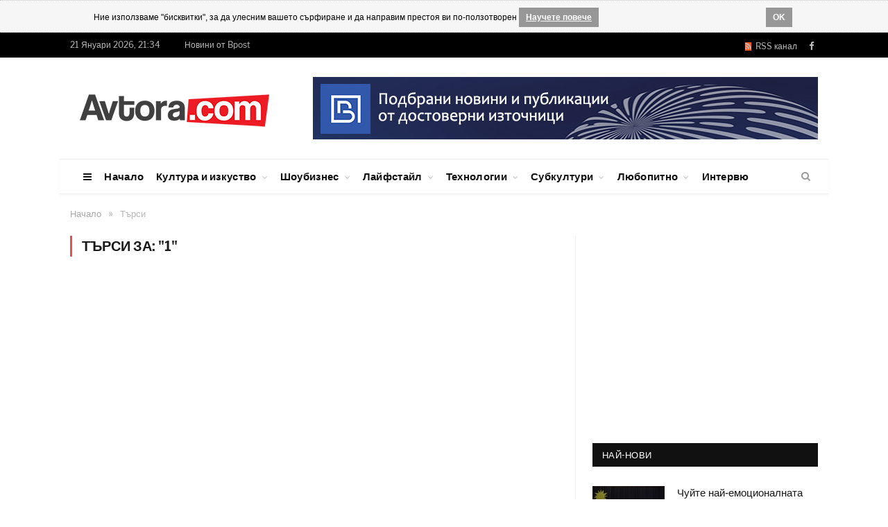

--- FILE ---
content_type: text/html; charset=UTF-8
request_url: https://www.avtora.com/search/searchFor/1/108
body_size: 9911
content:
<!DOCTYPE html>
<html style="transform: none;">
    <head>
        <meta charset="UTF-8" />
		
	    <BASE href="https://www.avtora.com/">
        <title>Търси | Автора</title>
        <meta name="description" content=" | стр. 108">
				<meta name="robots" content="noindex, nofollow">
        		
            
<link rel="icon" type="image/png" href="/favicon.ico">
<meta http-equiv="X-UA-Compatible" content="IE=edge">
<meta name="google-site-verification" content="ota-74U_wPYqRlczJvp8f3UiSD2OMIYc3J3HJ2WtWKk" />
<meta property="fb:app_id" content="679528672250996"/>
<meta name="classification" content="Новини"/>
<meta name="language" content="bulgarian"/>
<meta name="generator" content="WebsiteDesign.bg framework" />




	<meta name="robots" content="noindex, follow">

	<link rel="prev" href="https://www.avtora.com/search/107">
	
 

	<meta name="robots" content="noindex, follow">

<link href="https://www.avtora.com/search/108" rel="canonical"> 


<meta name="viewport" content="width=device-width, initial-scale=1.0">
        
<link type="text/css" href="/userfiles/frontend/min/?f=/userfiles/frontend/css/style.css,/userfiles/frontend/css/css-families.css,wp-content/cache/autoptimize/3/css/autoptimize_5e6549e0983295fb1edb3af5d351a457.css,/userfiles/frontend/js/jquery-ui/css/smoothness/jquery-ui-1.9.2.custom.css,/userfiles/frontend/js/highslide-4.1.13/highslide/highslide.css&version=81556186760" media="all" rel="stylesheet">
<script type="text/javascript" src="/userfiles/frontend/min/?f=wp-includes/js/jquery/jquery.js,wp-includes/js/autoptimize_ece4ded3493db43fd066e6f31ad791e6.js,/userfiles/frontend/js/push.js,/userfiles/frontend/js/js.js,/userfiles/frontend/js/jquery-ui/js/jquery-ui-1.9.2.custom.js&version=81703320575" defer></script>
		        
    </head>

    		
    <body itemscope itemtype="http://schema.org/WebPage" content="Автора" rel="facebookshow-false"  class="home page-template page-template-page-blocks page-template-page-blocks-php page page-id-11 page-builder right-sidebar full skin-tech has-featured img-effects has-nav-light-b has-nav-full has-head-tech has-mobile-head chrome frontend win- apple  controller-search">
		
				<noscript><meta http-equiv="refresh" content="0; url=/no-javascript" /></noscript>
				
		<div id="brandingLeft" ></div>
		<div id="brandingRight" ></div>
		<div id="dialog" style="display:none;"></div>
		<div id="facebookLike" style="display:none;"></div>
		<div id="js-push-btn" class="js-push-btn" style="display:none;"></div>
		<div id="js-subscription-json" class="js-subscription-json" style="display:none;"></div>
		
				<div class="cookie-rules-wrapper">
			<div id="cookieRules" style="overflow: hidden; display: block;">
				
				<div class="text"><i class="icon"></i>
				Ние използваме "бисквитки", за да улесним вашето сърфиране и да направим престоя ви по-ползотворен
				<a target="blank" class="cookie-got-it" href="/poveritelnost">Научете повече</a></div>
				<div class="clearfix"></div>
				<a class="got-it">OK</a>
			</div>		
		</div>
		
					
		

		<div class="main-wrap" style="transform: none;">
	<div class="top-bar dark">
	<div class="wrap">
		<section class="top-bar-content cf"> 
			<span class="date">21 Януари 2026, 21:34</span>
			<span class="date"><a href="https://bpost.bg" target="_blank" title="Новини от Bpost">Новини от Bpost</span>
			<div class="menu-top-nav-container">
				<ul id="menu-top-nav" class="menu">

				</ul>
			</div>
			<div class="textwidget">
				<ul class="social-icons cf">
					<li>
						<a href="/rss" class="rss-channel orange" rel="alternate" target="_blank"><i class="fa fa-rss"></i>&nbsp; RSS канал</a>
					</li>
					<li>
						<a href="https://www.facebook.com/Avtoracom-147564348725/" target="_blank" rel="me" class="icon fa fa-facebook" title="Facebook">
							<span class="visuallyhidden">Facebook
							</span>
						</a>
					</li>
														</ul>
			</div>
		</section>
	</div>
</div>
<div id="main-head" class="main-head">
	<div class="wrap">
		<div class="mobile-head">
			<div class="menu-icon">
				<a href="javascript:;">
					<i class="fa fa-bars">
					</i>
				</a>
			</div>
			<div class="title"> 
				<a href="/" title="Avtora" rel="home" class="is-logo-mobile"> 
					<img src="/userfiles/frontend/images/avtora_on_light.png" class="logo-mobile" width="0" height="0"> 
					<img src="/userfiles/frontend/images/avtora_on_light.png" class="logo-image" alt="Avtora.com" > 
				</a>
			</div>
			<div class="search-overlay"> 
				<a href="#" title="Search" class="search-icon">
					<i class="fa fa-search">
					</i>
				</a>
			</div>
		</div>
		<header class="tech">
			<div class="title"> 
				<a href="/" title="Avtora" rel="home" class="is-logo-mobile"> 
					<img src="/userfiles/frontend/images/avtora_on_light.png" class="logo-mobile" width="0" height="0"> 
					<img src="/userfiles/frontend/images/avtora_on_light.png" class="logo-image" alt="Avtora.com"> 
				</a>
			</div>
			<div class="right">
				<div class="a-widget"> 
											<span track-id="banner_id" class="bannerClickHandler"><a target="_blank" href="https://bpost.bg"><img src="/userfiles/banner/banner/1/bpost_banner.jpg"></a></span>									</div>
			</div>
		</header>
	</div>
	<div class="main-nav" style="min-height: 51px; width: 1108px; margin: auto;">
		<div class="navigation-wrap cf" data-sticky-nav="1" data-sticky-type="smart">
			<nav class="navigation cf nav-full has-search nav-light nav-light-b">
				<div class="wrap">
					<div class="mobile" data-type="off-canvas" data-search="1"> 
						<a href="#" class="selected"> 
							<span class="text">Основно меню
							</span>
							<span class="current">
							</span> 
							<i class="hamburger fa fa-bars">
							</i> 
						</a>
					</div>
					<div class="menu-main-menu-container">
						<ul id="menu-main-menu" class="menu">
							<li id="menu-item-8" class="menu-item menu-item-type-custom menu-item-object-custom menu-item-has-children menu-item-8 only-icon">
								<a href="javascript:;">
									<i class="fa fa-bars only-icon">
									</i>
								</a>
								<ul class="sub-menu" style="">
									<li id="menu-item-578" class="menu-item menu-item-type-custom menu-item-object-custom menu-item-578">
										<a href="/za-nas">За нас
										</a>
									</li>
									<li id="menu-item-579" class="menu-item menu-item-type-custom menu-item-object-custom menu-item-579">
										<a href="/reklamna-tarifa">Рекламна тарифа</a>
									</li>
									<li id="menu-item-9" class="menu-item menu-item-type-custom menu-item-object-custom menu-item-9">
										<a href="/profil-na-auditoriata">Профил на аудиторията</a>
									</li>
									<li id="menu-item-143" class="menu-item menu-item-type-custom menu-item-object-custom menu-item-143">
										<a href="/author">Екип</a>
									</li>
									
								<li class="menu-item menu-item-type-custom menu-item-object-custom menu-item-143">
									<a href="/obshti-usloviia">Общи условия</a>
								</li>	
											
								<li class="menu-item menu-item-type-custom menu-item-object-custom menu-item-143">
									<a href="/poveritelnost">Поверителност</a>
								</li>	
											
								<li class="menu-item menu-item-type-custom menu-item-object-custom menu-item-143">
									<a href="/biskvitki">Бисквитки</a>
								</li>	
																		
									<li id="menu-item-143" class="menu-item menu-item-type-custom menu-item-object-custom menu-item-143">
										<a href="/contactus">Контакти</a>
									</li>
								</ul>
							</li>
							
														
									<li class="menu-item menu-item-type-custom menu-item-object-custom current-menu-ancestor menu-item-has-children menu-item-586">
										<a href="/">Начало</a>
										
																				
									</li>
																
									<li class="menu-item menu-item-type-custom menu-item-object-custom current-menu-ancestor menu-item-has-children menu-item-586">
										<a href="/kultura-i-izkustvo">Култура и изкуство</a>
										
										<ul class="sub-menu" style="">	
											<li class="menu-item menu-item-type-custom menu-item-object-custom menu-item-has-children menu-item-587">
												<a href="/kultura-i-izkustvo/obrazovanie">Образование</a>
											</li>
											
											<li class="menu-item menu-item-type-custom menu-item-object-custom menu-item-has-children menu-item-587">
												<a href="/kultura-i-izkustvo/knigi">Книги</a>
											</li>
											
											<li class="menu-item menu-item-type-custom menu-item-object-custom menu-item-has-children menu-item-587">
												<a href="/kultura-i-izkustvo/muzika">Музика</a>
											</li>
											
											<li class="menu-item menu-item-type-custom menu-item-object-custom menu-item-has-children menu-item-587">
												<a href="/kultura-i-izkustvo/filmi">Филми</a>
											</li>
											
											<li class="menu-item menu-item-type-custom menu-item-object-custom menu-item-has-children menu-item-587">
												<a href="/kultura-i-izkustvo/teatar">Театър</a>
											</li>
											
											<li class="menu-item menu-item-type-custom menu-item-object-custom menu-item-has-children menu-item-587">
												<a href="/kultura-i-izkustvo/risuvane">Рисуване</a>
											</li>
											
											<li class="menu-item menu-item-type-custom menu-item-object-custom menu-item-has-children menu-item-587">
												<a href="/kultura-i-izkustvo/fotografiia">Фотография</a>
											</li>
											
											<li class="menu-item menu-item-type-custom menu-item-object-custom menu-item-has-children menu-item-587">
												<a href="/kultura-i-izkustvo/komiksi">Комикси</a>
											</li>
											
											<li class="menu-item menu-item-type-custom menu-item-object-custom menu-item-has-children menu-item-587">
												<a href="/kultura-i-izkustvo/tvorci">Творци</a>
											</li>
											
											<li class="menu-item menu-item-type-custom menu-item-object-custom menu-item-has-children menu-item-587">
												<a href="/kultura-i-izkustvo/proizvedeniia-ot-chitatelite">Произведения от читателите</a>
											</li>
										</ul>										
									</li>
																
									<li class="menu-item menu-item-type-custom menu-item-object-custom current-menu-ancestor menu-item-has-children menu-item-586">
										<a href="/shoubiznes">Шоубизнес</a>
										
										<ul class="sub-menu" style="">	
											<li class="menu-item menu-item-type-custom menu-item-object-custom menu-item-has-children menu-item-587">
												<a href="/shoubiznes/zvezdi">Звезди</a>
											</li>
											
											<li class="menu-item menu-item-type-custom menu-item-object-custom menu-item-has-children menu-item-587">
												<a href="/shoubiznes/koncerti">Концерти</a>
											</li>
											
											<li class="menu-item menu-item-type-custom menu-item-object-custom menu-item-has-children menu-item-587">
												<a href="/shoubiznes/festivali">Фестивали</a>
											</li>
											
											<li class="menu-item menu-item-type-custom menu-item-object-custom menu-item-has-children menu-item-587">
												<a href="/shoubiznes/moda">Мода</a>
											</li>
											
											<li class="menu-item menu-item-type-custom menu-item-object-custom menu-item-has-children menu-item-587">
												<a href="/shoubiznes/televiziia">Телевизия</a>
											</li>
											
											<li class="menu-item menu-item-type-custom menu-item-object-custom menu-item-has-children menu-item-587">
												<a href="/shoubiznes/mediia-i-reklama">Медия и реклама</a>
											</li>
											
											<li class="menu-item menu-item-type-custom menu-item-object-custom menu-item-has-children menu-item-587">
												<a href="/shoubiznes/paparaci">Папараци</a>
											</li>
											
											<li class="menu-item menu-item-type-custom menu-item-object-custom menu-item-has-children menu-item-587">
												<a href="/shoubiznes/rialiti">Риалити</a>
											</li>
											
											<li class="menu-item menu-item-type-custom menu-item-object-custom menu-item-has-children menu-item-587">
												<a href="/shoubiznes/kliuki">Клюки</a>
											</li>
										</ul>										
									</li>
																
									<li class="menu-item menu-item-type-custom menu-item-object-custom current-menu-ancestor menu-item-has-children menu-item-586">
										<a href="/laifstail">Лайфстайл</a>
										
										<ul class="sub-menu" style="">	
											<li class="menu-item menu-item-type-custom menu-item-object-custom menu-item-has-children menu-item-587">
												<a href="/laifstail/zabavno">Забавно</a>
											</li>
											
											<li class="menu-item menu-item-type-custom menu-item-object-custom menu-item-has-children menu-item-587">
												<a href="/laifstail/zdrave">Здраве</a>
											</li>
											
											<li class="menu-item menu-item-type-custom menu-item-object-custom menu-item-has-children menu-item-587">
												<a href="/laifstail/sport">Спорт</a>
											</li>
											
											<li class="menu-item menu-item-type-custom menu-item-object-custom menu-item-has-children menu-item-587">
												<a href="/laifstail/krasota-i-stil">Красота и стил</a>
											</li>
											
											<li class="menu-item menu-item-type-custom menu-item-object-custom menu-item-has-children menu-item-587">
												<a href="/laifstail/kulinarni-izkusheniia">Кулинарни изкушения</a>
											</li>
											
											<li class="menu-item menu-item-type-custom menu-item-object-custom menu-item-has-children menu-item-587">
												<a href="/laifstail/napitki">Напитки</a>
											</li>
											
											<li class="menu-item menu-item-type-custom menu-item-object-custom menu-item-has-children menu-item-587">
												<a href="/laifstail/zavedeniia">Заведения</a>
											</li>
											
											<li class="menu-item menu-item-type-custom menu-item-object-custom menu-item-has-children menu-item-587">
												<a href="/laifstail/podaraci-i-shoping">Подаръци и шопинг</a>
											</li>
											
											<li class="menu-item menu-item-type-custom menu-item-object-custom menu-item-has-children menu-item-587">
												<a href="/laifstail/patuvaniia">Пътувания</a>
											</li>
											
											<li class="menu-item menu-item-type-custom menu-item-object-custom menu-item-has-children menu-item-587">
												<a href="/laifstail/koli">Коли</a>
											</li>
										</ul>										
									</li>
																
									<li class="menu-item menu-item-type-custom menu-item-object-custom current-menu-ancestor menu-item-has-children menu-item-586">
										<a href="/tehnologii">Технологии</a>
										
										<ul class="sub-menu" style="">	
											<li class="menu-item menu-item-type-custom menu-item-object-custom menu-item-has-children menu-item-587">
												<a href="/tehnologii/internet">Интернет</a>
											</li>
											
											<li class="menu-item menu-item-type-custom menu-item-object-custom menu-item-has-children menu-item-587">
												<a href="/tehnologii/djadji">Джаджи</a>
											</li>
											
											<li class="menu-item menu-item-type-custom menu-item-object-custom menu-item-has-children menu-item-587">
												<a href="/tehnologii/igri">Игри</a>
											</li>
											
											<li class="menu-item menu-item-type-custom menu-item-object-custom menu-item-has-children menu-item-587">
												<a href="/tehnologii/nauka">Наука</a>
											</li>
											
											<li class="menu-item menu-item-type-custom menu-item-object-custom menu-item-has-children menu-item-587">
												<a href="/tehnologii/badeshte">Бъдеще</a>
											</li>
										</ul>										
									</li>
																
									<li class="menu-item menu-item-type-custom menu-item-object-custom current-menu-ancestor menu-item-has-children menu-item-586">
										<a href="/subkulturi">Субкултури</a>
										
										<ul class="sub-menu" style="">	
											<li class="menu-item menu-item-type-custom menu-item-object-custom menu-item-has-children menu-item-587">
												<a href="/subkulturi/grafiti">Графити</a>
											</li>
											
											<li class="menu-item menu-item-type-custom menu-item-object-custom menu-item-has-children menu-item-587">
												<a href="/subkulturi/breik-i-striit-dens">Брейк и стрийт денс</a>
											</li>
											
											<li class="menu-item menu-item-type-custom menu-item-object-custom menu-item-has-children menu-item-587">
												<a href="/subkulturi/ekstremni-sportove">Екстремни спортове</a>
											</li>
											
											<li class="menu-item menu-item-type-custom menu-item-object-custom menu-item-has-children menu-item-587">
												<a href="/subkulturi/nastolni-igri">Настолни игри</a>
											</li>
											
											<li class="menu-item menu-item-type-custom menu-item-object-custom menu-item-has-children menu-item-587">
												<a href="/subkulturi/fantastika">Фантастика</a>
											</li>
											
											<li class="menu-item menu-item-type-custom menu-item-object-custom menu-item-has-children menu-item-587">
												<a href="/subkulturi/anime-i-kosplei">Аниме и косплей</a>
											</li>
										</ul>										
									</li>
																
									<li class="menu-item menu-item-type-custom menu-item-object-custom current-menu-ancestor menu-item-has-children menu-item-586">
										<a href="/liubopitno">Любопитно</a>
										
										<ul class="sub-menu" style="">	
											<li class="menu-item menu-item-type-custom menu-item-object-custom menu-item-has-children menu-item-587">
												<a href="/liubopitno/treilari">Трейлъри</a>
											</li>
											
											<li class="menu-item menu-item-type-custom menu-item-object-custom menu-item-has-children menu-item-587">
												<a href="/liubopitno/liubopitno">Любопитно</a>
											</li>
											
											<li class="menu-item menu-item-type-custom menu-item-object-custom menu-item-has-children menu-item-587">
												<a href="/liubopitno/zagadki">Загадки</a>
											</li>
											
											<li class="menu-item menu-item-type-custom menu-item-object-custom menu-item-has-children menu-item-587">
												<a href="/liubopitno/intimno">Интимно</a>
											</li>
											
											<li class="menu-item menu-item-type-custom menu-item-object-custom menu-item-has-children menu-item-587">
												<a href="/liubopitno/vzaimootnosheniia">Взаимоотношения</a>
											</li>
											
											<li class="menu-item menu-item-type-custom menu-item-object-custom menu-item-has-children menu-item-587">
												<a href="/liubopitno/saveti">Съвети</a>
											</li>
										</ul>										
									</li>
																
									<li class="menu-item menu-item-type-custom menu-item-object-custom current-menu-ancestor menu-item-has-children menu-item-586">
										<a href="/interviu">Интервю</a>
										
																				
									</li>
																
						</ul>
					</div>
				</div>
			</nav>
			<div class="nav-search nav-light-search wrap">
				<div class="search-overlay"> 
					<a href="javascript:;" title="Search" class="search-icon">
						<i class="fa fa-search">
						</i>
					</a>
					<div class="search">
						<form id="form2" role="search" action="/search" onsubmit="javascript:populateTheRightURL();" method="POST"> 
							<input 
							type="text" 
							id="searchFor" 
							name="searchFor" 
							class="query" value="" 
							placeholder="Търси за..." 
							autocomplete="off" 
							oninvalid="setCustomValidity('Въведете това поле')" 
							onblur="try{setCustomValidity('')}catch(e){}"> 
							<button class="search-button" type="submit">
								<i class="fa fa-search">
								</i>
							</button>
						</form>
					</div>
				</div>
			</div>
		</div>
	</div>
</div>
<div class="breadcrumbs-wrap">
	<div class="wrap">
	</div>
</div>	
	
	<div class="container_24">
<div class="breadcrumbs-wrap"><div class="wrap"><div class="breadcrumbs" itemprop="breadcrumb" itemscope="" itemtype="http://schema.org/BreadcrumbList"><span itemprop="itemListElement" itemscope itemtype="http://schema.org/ListItem"><a  href="/" itemprop="item"><span class="" itemprop="name">Начало</span><meta itemprop="position" content="1"></a></span><span class="delim">»</span><span itemprop="itemListElement" itemscope itemtype="http://schema.org/ListItem"><span class="lastBreadKey" itemprop="name">Търси</span><meta itemprop="position" content="2"></span></div></div></div></div>	

	<div class="main wrap cf" style="transform: none;">
    <div class="row" style="transform: none;">
        <div class="col-8 main-content">
            <h2 class="main-heading">
				Търси за: "1"            </h2>
            <div class="posts-list listing-alt">
			
			            </div>
            <div class="main-pagination"> 
				  
            </div>
        </div>
        
        <aside class="col-4 sidebar" data-sticky="1" style="position: relative; overflow: visible; box-sizing: border-box; min-height: 1px;">
	<div class="theiaStickySidebar" style="padding-top: 0px; padding-bottom: 1px; position: static;">
		<ul>
						<li id="bunyad_ads_widget-4" class="widget code-widget">
				<span track-id="banner_id" class="bannerClickHandler"><script>
/* Дясно, всички страници 300х250 */
ea_spot = 11051;
ea_width = 300;
ea_height = 250;
ea_anonymous = 0;
ea_hash = "hNOHv9qleqAncE3zBi9htVb6YN1iHKbKp8vPw5CJ_PePypH4Wy30MSiIE9lgMkbg";
</script>
<script src="//eadsrv.com/js/display.js"></script></span>			</li>
						<li id="bunyad-latest-posts-widget-6" class="widget latest-posts">
				<h3 class="widgettitle">Най-нови</h3>
				<ul class="posts-list">
										<li>
						<a href="/chuite-nai-emocionalnata-pesen-na-papi-hans-ako-sluchaino-za">
							<img width="104" height="69" src="/userfiles/content/2035006/104/chuite-nai-emocionalnata-pesen-na-papi-hans-ako-sluchaino-zavali.jpg" 
							class="attachment-post-thumbnail size-post-thumbnail wp-post-image no-display appear aside-image" 
							alt="Чуйте най-емоционалната песен на Папи Ханс: "Ако случайно завали"" 
							title="Чуйте най-емоционалната песен на Папи Ханс: "Ако случайно завали"" 
							srcset="/userfiles/content/2035006/104/chuite-nai-emocionalnata-pesen-na-papi-hans-ako-sluchaino-zavali.jpg 104w, 
							/userfiles/content/2035006/208/chuite-nai-emocionalnata-pesen-na-papi-hans-ako-sluchaino-zavali.jpg 208w, 
							/userfiles/content/2035006/214/chuite-nai-emocionalnata-pesen-na-papi-hans-ako-sluchaino-zavali.jpg 214w" 
							sizes="(max-width: 104px) 100vw, 104px">
						</a>
						<div class="content">
							<a href="/chuite-nai-emocionalnata-pesen-na-papi-hans-ako-sluchaino-za" title="Чуйте най-емоционалната песен на Папи Ханс: "Ако случайно завали"">Чуйте най-емоционалната песен на Папи Ханс: "Ако случайно завали"</a>
							<div class="cf listing-meta meta below">
								 <time datetime="2026-01-21 13:00:00" class="meta-item">21 Януари 2026</time>
							</div>
						</div>
					</li>
										<li>
						<a href="/novo-misteriozno-ubiistvo-v-tretiia-epizod-na-mamnik">
							<img width="104" height="69" src="/userfiles/content/2035007/104/novo-misteriozno-ubiistvo-v-tretiia-epizod-na-mamnik.jpg" 
							class="attachment-post-thumbnail size-post-thumbnail wp-post-image no-display appear aside-image" 
							alt="Ново мистериозно убийство в третия епизод на „Мамник“" 
							title="Ново мистериозно убийство в третия епизод на „Мамник“" 
							srcset="/userfiles/content/2035007/104/novo-misteriozno-ubiistvo-v-tretiia-epizod-na-mamnik.jpg 104w, 
							/userfiles/content/2035007/208/novo-misteriozno-ubiistvo-v-tretiia-epizod-na-mamnik.jpg 208w, 
							/userfiles/content/2035007/214/novo-misteriozno-ubiistvo-v-tretiia-epizod-na-mamnik.jpg 214w" 
							sizes="(max-width: 104px) 100vw, 104px">
						</a>
						<div class="content">
							<a href="/novo-misteriozno-ubiistvo-v-tretiia-epizod-na-mamnik" title="Ново мистериозно убийство в третия епизод на „Мамник“">Ново мистериозно убийство в третия епизод на „Мамник“</a>
							<div class="cf listing-meta meta below">
								 <time datetime="2026-01-21 11:47:14" class="meta-item">21 Януари 2026</time>
							</div>
						</div>
					</li>
										<li>
						<a href="/kinoterapiia-parvi-mejdunaroden-festival-za-kasometrajni-fil">
							<img width="104" height="69" src="/userfiles/content/2035004/104/kinoterapiia-parvi-mejdunaroden-festival-za-kasometrajni-filmi-i-psihoterapiia-v-stara-zagora.jpg" 
							class="attachment-post-thumbnail size-post-thumbnail wp-post-image no-display appear aside-image" 
							alt="Кинотерапия: Първи международен фестивал за късометражни филми и психотерапия в Стара Загора" 
							title="Кинотерапия: Първи международен фестивал за късометражни филми и психотерапия в Стара Загора" 
							srcset="/userfiles/content/2035004/104/kinoterapiia-parvi-mejdunaroden-festival-za-kasometrajni-filmi-i-psihoterapiia-v-stara-zagora.jpg 104w, 
							/userfiles/content/2035004/208/kinoterapiia-parvi-mejdunaroden-festival-za-kasometrajni-filmi-i-psihoterapiia-v-stara-zagora.jpg 208w, 
							/userfiles/content/2035004/214/kinoterapiia-parvi-mejdunaroden-festival-za-kasometrajni-filmi-i-psihoterapiia-v-stara-zagora.jpg 214w" 
							sizes="(max-width: 104px) 100vw, 104px">
						</a>
						<div class="content">
							<a href="/kinoterapiia-parvi-mejdunaroden-festival-za-kasometrajni-fil" title="Кинотерапия: Първи международен фестивал за късометражни филми и психотерапия в Стара Загора">Кинотерапия: Първи международен фестивал за късометражни филми и психотерапия в Стара Загора</a>
							<div class="cf listing-meta meta below">
								 <time datetime="2026-01-20 09:10:05" class="meta-item">20 Януари 2026</time>
							</div>
						</div>
					</li>
										<li>
						<a href="/chasat-na-istinata-nastapi-evro-bezobrazie-i-protest-sa-dumi">
							<img width="104" height="69" src="/userfiles/content/2035003/104/chasat-na-istinata-nastapi-evro-bezobrazie-i-protest-sa-dumi-na-godinata-spored-internet-sait.jpg" 
							class="attachment-post-thumbnail size-post-thumbnail wp-post-image no-display appear aside-image" 
							alt="Часът на истината настъпи: евро, безобразие и протест са думи на годината според интернет сайт" 
							title="Часът на истината настъпи: евро, безобразие и протест са думи на годината според интернет сайт" 
							srcset="/userfiles/content/2035003/104/chasat-na-istinata-nastapi-evro-bezobrazie-i-protest-sa-dumi-na-godinata-spored-internet-sait.jpg 104w, 
							/userfiles/content/2035003/208/chasat-na-istinata-nastapi-evro-bezobrazie-i-protest-sa-dumi-na-godinata-spored-internet-sait.jpg 208w, 
							/userfiles/content/2035003/214/chasat-na-istinata-nastapi-evro-bezobrazie-i-protest-sa-dumi-na-godinata-spored-internet-sait.jpg 214w" 
							sizes="(max-width: 104px) 100vw, 104px">
						</a>
						<div class="content">
							<a href="/chasat-na-istinata-nastapi-evro-bezobrazie-i-protest-sa-dumi" title="Часът на истината настъпи: евро, безобразие и протест са думи на годината според интернет сайт">Часът на истината настъпи: евро, безобразие и протест са думи на годината според интернет сайт</a>
							<div class="cf listing-meta meta below">
								 <time datetime="2026-01-19 12:13:41" class="meta-item">19 Януари 2026</time>
							</div>
						</div>
					</li>
										<li>
						<a href="/poznato-li-vi-e-chuvstvoto-sram-psiholojkata-cveteslava-gala">
							<img width="104" height="69" src="/userfiles/content/2034998/104/poznato-li-vi-e-chuvstvoto-sram-psiholojkata-cveteslava-galabova-kam-milena-fuchedjieva.jpg" 
							class="attachment-post-thumbnail size-post-thumbnail wp-post-image no-display appear aside-image" 
							alt=""Познато ли Ви е чувството СРАМ?". Психоложката Цветеслава Гълъбова захапа Милена Фучеджиева" 
							title=""Познато ли Ви е чувството СРАМ?". Психоложката Цветеслава Гълъбова захапа Милена Фучеджиева" 
							srcset="/userfiles/content/2034998/104/poznato-li-vi-e-chuvstvoto-sram-psiholojkata-cveteslava-galabova-kam-milena-fuchedjieva.jpg 104w, 
							/userfiles/content/2034998/208/poznato-li-vi-e-chuvstvoto-sram-psiholojkata-cveteslava-galabova-kam-milena-fuchedjieva.jpg 208w, 
							/userfiles/content/2034998/214/poznato-li-vi-e-chuvstvoto-sram-psiholojkata-cveteslava-galabova-kam-milena-fuchedjieva.jpg 214w" 
							sizes="(max-width: 104px) 100vw, 104px">
						</a>
						<div class="content">
							<a href="/poznato-li-vi-e-chuvstvoto-sram-psiholojkata-cveteslava-gala" title=""Познато ли Ви е чувството СРАМ?". Психоложката Цветеслава Гълъбова захапа Милена Фучеджиева">"Познато ли Ви е чувството СРАМ?". Психоложката Цветеслава Гълъбова захапа Милена Фучеджиева</a>
							<div class="cf listing-meta meta below">
								 <time datetime="2026-01-19 10:14:21" class="meta-item">19 Януари 2026</time>
							</div>
						</div>
					</li>
										<li>
						<a href="/robi-uiliams-ne-se-sdarja-izdade-noviia-si-album-britpop-tri">
							<img width="104" height="69" src="/userfiles/content/2035002/104/robi-uiliams-ne-se-sdarja-izdade-noviia-si-album-britpop-tri-sedmici-po-rano.jpg" 
							class="attachment-post-thumbnail size-post-thumbnail wp-post-image no-display appear aside-image" 
							alt="Роби Уилямс не се сдържа – издаде новия си албум "Britpop" три седмици по-рано. Обърнете внимание на обложката!" 
							title="Роби Уилямс не се сдържа – издаде новия си албум "Britpop" три седмици по-рано. Обърнете внимание на обложката!" 
							srcset="/userfiles/content/2035002/104/robi-uiliams-ne-se-sdarja-izdade-noviia-si-album-britpop-tri-sedmici-po-rano.jpg 104w, 
							/userfiles/content/2035002/208/robi-uiliams-ne-se-sdarja-izdade-noviia-si-album-britpop-tri-sedmici-po-rano.jpg 208w, 
							/userfiles/content/2035002/214/robi-uiliams-ne-se-sdarja-izdade-noviia-si-album-britpop-tri-sedmici-po-rano.jpg 214w" 
							sizes="(max-width: 104px) 100vw, 104px">
						</a>
						<div class="content">
							<a href="/robi-uiliams-ne-se-sdarja-izdade-noviia-si-album-britpop-tri" title="Роби Уилямс не се сдържа – издаде новия си албум "Britpop" три седмици по-рано. Обърнете внимание на обложката!">Роби Уилямс не се сдържа – издаде новия си албум "Britpop" три седмици по-рано. Обърнете внимание на обложката!</a>
							<div class="cf listing-meta meta below">
								 <time datetime="2026-01-19 09:54:07" class="meta-item">19 Януари 2026</time>
							</div>
						</div>
					</li>
										<li>
						<a href="/chuite-novata-pesen-onche-bonche-na-dara-koiato-se-gotvi-za-">
							<img width="104" height="69" src="/userfiles/content/2035001/104/chuite-novata-pesen-onche-bonche-na-dara-koiato-se-gotvi-za-evroviziia-video.jpg" 
							class="attachment-post-thumbnail size-post-thumbnail wp-post-image no-display appear aside-image" 
							alt="Вижте клипа "Онче-бонче" на Дара, която се готви за "Евровизия" (видео)" 
							title="Вижте клипа "Онче-бонче" на Дара, която се готви за "Евровизия" (видео)" 
							srcset="/userfiles/content/2035001/104/chuite-novata-pesen-onche-bonche-na-dara-koiato-se-gotvi-za-evroviziia-video.jpg 104w, 
							/userfiles/content/2035001/208/chuite-novata-pesen-onche-bonche-na-dara-koiato-se-gotvi-za-evroviziia-video.jpg 208w, 
							/userfiles/content/2035001/214/chuite-novata-pesen-onche-bonche-na-dara-koiato-se-gotvi-za-evroviziia-video.jpg 214w" 
							sizes="(max-width: 104px) 100vw, 104px">
						</a>
						<div class="content">
							<a href="/chuite-novata-pesen-onche-bonche-na-dara-koiato-se-gotvi-za-" title="Вижте клипа "Онче-бонче" на Дара, която се готви за "Евровизия" (видео)">Вижте клипа "Онче-бонче" на Дара, която се готви за "Евровизия" (видео)</a>
							<div class="cf listing-meta meta below">
								 <time datetime="2026-01-19 09:24:37" class="meta-item">19 Януари 2026</time>
							</div>
						</div>
					</li>
										<li>
						<a href="/izpovedta-na-edin-ikonomicheski-kilar-dopalneno-izdanie-ot-2">
							<img width="104" height="69" src="/userfiles/content/2035000/104/izpovedta-na-edin-ikonomicheski-kilar-dopalneno-izdanie-ot-2023-g-djon-parkins.jpg" 
							class="attachment-post-thumbnail size-post-thumbnail wp-post-image no-display appear aside-image" 
							alt="„Изповедта на един икономически килър. Допълнено издание от 2023 г.“, Джон Пъркинс" 
							title="„Изповедта на един икономически килър. Допълнено издание от 2023 г.“, Джон Пъркинс" 
							srcset="/userfiles/content/2035000/104/izpovedta-na-edin-ikonomicheski-kilar-dopalneno-izdanie-ot-2023-g-djon-parkins.jpg 104w, 
							/userfiles/content/2035000/208/izpovedta-na-edin-ikonomicheski-kilar-dopalneno-izdanie-ot-2023-g-djon-parkins.jpg 208w, 
							/userfiles/content/2035000/214/izpovedta-na-edin-ikonomicheski-kilar-dopalneno-izdanie-ot-2023-g-djon-parkins.jpg 214w" 
							sizes="(max-width: 104px) 100vw, 104px">
						</a>
						<div class="content">
							<a href="/izpovedta-na-edin-ikonomicheski-kilar-dopalneno-izdanie-ot-2" title="„Изповедта на един икономически килър. Допълнено издание от 2023 г.“, Джон Пъркинс">„Изповедта на един икономически килър. Допълнено издание от 2023 г.“, Джон Пъркинс</a>
							<div class="cf listing-meta meta below">
								 <time datetime="2026-01-18 16:13:47" class="meta-item">18 Януари 2026</time>
							</div>
						</div>
					</li>
										<li>
						<a href="/etika-v-realniia-sviat-pitar-singar">
							<img width="104" height="69" src="/userfiles/content/2034999/104/etika-v-realniia-sviat-pitar-singar.jpg" 
							class="attachment-post-thumbnail size-post-thumbnail wp-post-image no-display appear aside-image" 
							alt="„Етика в реалния свят“, Питър Сингър" 
							title="„Етика в реалния свят“, Питър Сингър" 
							srcset="/userfiles/content/2034999/104/etika-v-realniia-sviat-pitar-singar.jpg 104w, 
							/userfiles/content/2034999/208/etika-v-realniia-sviat-pitar-singar.jpg 208w, 
							/userfiles/content/2034999/214/etika-v-realniia-sviat-pitar-singar.jpg 214w" 
							sizes="(max-width: 104px) 100vw, 104px">
						</a>
						<div class="content">
							<a href="/etika-v-realniia-sviat-pitar-singar" title="„Етика в реалния свят“, Питър Сингър">„Етика в реалния свят“, Питър Сингър</a>
							<div class="cf listing-meta meta below">
								 <time datetime="2026-01-17 20:13:56" class="meta-item">17 Януари 2026</time>
							</div>
						</div>
					</li>
										<li>
						<a href="/jivotat-sled-lazerna-ablaciia-palen-narachnik-za-vazstanovia">
							<img width="104" height="69" src="/userfiles/content/2034997/104/jivotat-sled-lazerna-ablaciia-palen-narachnik-za-vazstanoviavane-i-rejim-sled-operaciia-na-veni.jpg" 
							class="attachment-post-thumbnail size-post-thumbnail wp-post-image no-display appear aside-image" 
							alt="Животът след лазерна аблация: Пълен наръчник за възстановяване и режим след операция на вени" 
							title="Животът след лазерна аблация: Пълен наръчник за възстановяване и режим след операция на вени" 
							srcset="/userfiles/content/2034997/104/jivotat-sled-lazerna-ablaciia-palen-narachnik-za-vazstanoviavane-i-rejim-sled-operaciia-na-veni.jpg 104w, 
							/userfiles/content/2034997/208/jivotat-sled-lazerna-ablaciia-palen-narachnik-za-vazstanoviavane-i-rejim-sled-operaciia-na-veni.jpg 208w, 
							/userfiles/content/2034997/214/jivotat-sled-lazerna-ablaciia-palen-narachnik-za-vazstanoviavane-i-rejim-sled-operaciia-na-veni.jpg 214w" 
							sizes="(max-width: 104px) 100vw, 104px">
						</a>
						<div class="content">
							<a href="/jivotat-sled-lazerna-ablaciia-palen-narachnik-za-vazstanovia" title="Животът след лазерна аблация: Пълен наръчник за възстановяване и режим след операция на вени">Животът след лазерна аблация: Пълен наръчник за възстановяване и режим след операция на вени</a>
							<div class="cf listing-meta meta below">
								 <time datetime="2026-01-17 20:01:42" class="meta-item">17 Януари 2026</time>
							</div>
						</div>
					</li>
									</ul>
			</li>
			
						<li id="bunyad_ads_widget-4" class="widget code-widget">
				<span track-id="banner_id" class="bannerClickHandler"><a target="_blank" href="https://epis.bg"><img src="/userfiles/banner/banner/4/epis-baner.jpg"></a></span>			</li>
				
			
			<li id="bunyad-social-4" class="widget widget-social">
				<div class="fb-page" data-href="https://www.facebook.com/Avtoracom-147564348725/" 
				data-tabs="timeline" 
				data-width="325" 
				data-small-header="true" 
				data-adapt-container-width="true" 
				data-hide-cover="true" 
				data-show-facepile="true">
					<blockquote cite="https://www.facebook.com/Avtoracom-147564348725/" class="fb-xfbml-parse-ignore">
						<a href="https://www.facebook.com/Avtoracom-147564348725/">Avtora.com</a>
					</blockquote>
				</div>
			</li>		
			
						<li id="bunyad-blocks-widget-5" class="widget page-blocks">
				<h3 class="widgettitle">Не пропускайте</h3>
				<section class="block-wrap highlights" data-id="1">
					<div class="highlights">
						<article>
							<a href="/portret-na-donald-tramp-za-1-mln-otkriva-izlojbata-na-petko-" title="Портрет на Доналд Тръмп за $1 млн. открива изложбата на Петко Дурмана в Artsy" class="image-link">
								<img width="336" height="200" src="/userfiles/content/2034985/336/portret-na-donald-tramp-za-1-mln-otkriva-izlojbata-na-petko-durmana-v-artsy.jpg" 
								class="image wp-post-image no-display" 
								alt="Портрет на Доналд Тръмп за $1 млн. открива изложбата на Петко Дурмана в Artsy" 
								title="Портрет на Доналд Тръмп за $1 млн. открива изложбата на Петко Дурмана в Artsy" 
								srcset="/userfiles/content/2034985/336/portret-na-donald-tramp-za-1-mln-otkriva-izlojbata-na-petko-durmana-v-artsy.jpg 336w, 
								/userfiles/content/2034985/672/portret-na-donald-tramp-za-1-mln-otkriva-izlojbata-na-petko-durmana-v-artsy.jpg 672w" 
								sizes="(max-width: 336px) 100vw, 336px">
							</a>
							<h2 class="post-title">
								<a href="/portret-na-donald-tramp-za-1-mln-otkriva-izlojbata-na-petko-" title="Портрет на Доналд Тръмп за $1 млн. открива изложбата на Петко Дурмана в Artsy">Портрет на Доналд Тръмп за $1 млн. открива изложбата на Петко Дурмана в Artsy</a>
							</h2>
							<div class="cf listing-meta meta below">
								<span class="meta-item author">
									От <a href="" title="Публикувано от " rel="author"></a>
								</span>
								<time datetime="2026-01-06 16:22:51" class="meta-item">06 Януари 2026</time>
							</div>
							<div class="excerpt" style="margin-top: 0px">
								<p>Българският художник Петко Дурмана открива мащабна 11-месечна изложба в международната арт платформа Artsy, като я открива..</p>
							</div>
						</article>
						<ul class="block posts-list thumb">
													<li>
								<a href="/pochina-maikal-medsan-zvezdata-ot-ubii-bil-i-glutnica-kuchet">
									<img width="104" height="69" 
									src="/userfiles/content/2034717/104/pochina-maikal-medsan-zvezdata-ot-ubii-bil-i-glutnica-kucheta-si-otide-na-67-godini-2.jpg" 
									class="attachment-post-thumbnail size-post-thumbnail wp-post-image no-display" 
									alt="Почина Майкъл Медсън – звездата от „Убий Бил“ и „Глутница кучета“ си отиде на 67 години" 
									title="Почина Майкъл Медсън – звездата от „Убий Бил“ и „Глутница кучета“ си отиде на 67 години" 
									srcset="/userfiles/content/2034717/104/pochina-maikal-medsan-zvezdata-ot-ubii-bil-i-glutnica-kucheta-si-otide-na-67-godini-2.jpg 104w, 
									/userfiles/content/2034717/208/pochina-maikal-medsan-zvezdata-ot-ubii-bil-i-glutnica-kucheta-si-otide-na-67-godini-2.jpg 208w"
									sizes="(min-width: 104px) 100vw, 104px">
								</a>
								<div class="content">
									<a href="/pochina-maikal-medsan-zvezdata-ot-ubii-bil-i-glutnica-kuchet">Почина Майкъл Медсън – звездата от „Убий Бил“ и „Глутница кучета“ си отиде на 67 години</a>
									<div class="cf listing-meta below">
										<time datetime="2025-07-03 21:21:36" class="meta-item">03 Юли 2025</time>
									</div>
								</div>
							</li>
													<li>
								<a href="/bashar-rahal-v-nova-rolia-tatko-na-malkiia-andi-liubomira-ba">
									<img width="104" height="69" 
									src="/userfiles/content/2034659/104/bashar-rahal-v-nova-rolia-tatko-na-malkiia-andi-liubomira-basheva-go-dari-sas-sin.jpg" 
									class="attachment-post-thumbnail size-post-thumbnail wp-post-image no-display" 
									alt="Башар Рахал в нова роля – татко на малкия Анди! Любомира Башева го дари със син" 
									title="Башар Рахал в нова роля – татко на малкия Анди! Любомира Башева го дари със син" 
									srcset="/userfiles/content/2034659/104/bashar-rahal-v-nova-rolia-tatko-na-malkiia-andi-liubomira-basheva-go-dari-sas-sin.jpg 104w, 
									/userfiles/content/2034659/208/bashar-rahal-v-nova-rolia-tatko-na-malkiia-andi-liubomira-basheva-go-dari-sas-sin.jpg 208w"
									sizes="(min-width: 104px) 100vw, 104px">
								</a>
								<div class="content">
									<a href="/bashar-rahal-v-nova-rolia-tatko-na-malkiia-andi-liubomira-ba">Башар Рахал в нова роля – татко на малкия Анди! Любомира Башева го дари със син</a>
									<div class="cf listing-meta below">
										<time datetime="2025-05-27 13:30:38" class="meta-item">27 Май 2025</time>
									</div>
								</div>
							</li>
													<li>
								<a href="/fondaciiata-izbuhna-s-parvi-avtorski-hit-iskam-teb-sabira-no">
									<img width="104" height="69" 
									src="/userfiles/content/2034636/104/fondaciiata-izbuhna-s-parvi-avtorski-hit-iskam-teb-sabira-novite-zvezdi-nakup.jpg" 
									class="attachment-post-thumbnail size-post-thumbnail wp-post-image no-display" 
									alt="„Фондацията“ избухна с първи авторски хит: „Искам теб“ събира новите звезди накуп!" 
									title="„Фондацията“ избухна с първи авторски хит: „Искам теб“ събира новите звезди накуп!" 
									srcset="/userfiles/content/2034636/104/fondaciiata-izbuhna-s-parvi-avtorski-hit-iskam-teb-sabira-novite-zvezdi-nakup.jpg 104w, 
									/userfiles/content/2034636/208/fondaciiata-izbuhna-s-parvi-avtorski-hit-iskam-teb-sabira-novite-zvezdi-nakup.jpg 208w"
									sizes="(min-width: 104px) 100vw, 104px">
								</a>
								<div class="content">
									<a href="/fondaciiata-izbuhna-s-parvi-avtorski-hit-iskam-teb-sabira-no">„Фондацията“ избухна с първи авторски хит: „Искам теб“ събира новите звезди накуп!</a>
									<div class="cf listing-meta below">
										<time datetime="2025-05-14 11:09:24" class="meta-item">14 Май 2025</time>
									</div>
								</div>
							</li>
													<li>
								<a href="/bremennata-nikoleta-lozanova-ne-uspia-da-trogne-zritelite-v-">
									<img width="104" height="69" 
									src="/userfiles/content/2034630/104/bremennata-nikoleta-lozanova-ne-uspia-da-trogne-zritelite-v-novoto-rialiti-domat-na-mechtite.jpg" 
									class="attachment-post-thumbnail size-post-thumbnail wp-post-image no-display" 
									alt="Бременната Николета Лозанова не успя да трогне зрителите в новото риалити "Домът на мечтите"" 
									title="Бременната Николета Лозанова не успя да трогне зрителите в новото риалити "Домът на мечтите"" 
									srcset="/userfiles/content/2034630/104/bremennata-nikoleta-lozanova-ne-uspia-da-trogne-zritelite-v-novoto-rialiti-domat-na-mechtite.jpg 104w, 
									/userfiles/content/2034630/208/bremennata-nikoleta-lozanova-ne-uspia-da-trogne-zritelite-v-novoto-rialiti-domat-na-mechtite.jpg 208w"
									sizes="(min-width: 104px) 100vw, 104px">
								</a>
								<div class="content">
									<a href="/bremennata-nikoleta-lozanova-ne-uspia-da-trogne-zritelite-v-">Бременната Николета Лозанова не успя да трогне зрителите в новото риалити "Домът на мечтите"</a>
									<div class="cf listing-meta below">
										<time datetime="2025-05-09 15:15:20" class="meta-item">09 Май 2025</time>
									</div>
								</div>
							</li>
													<li>
								<a href="/koi-shte-izigrae-lili-ivanova-startira-otvoren-kasting-za-no">
									<img width="104" height="69" 
									src="/userfiles/content/2034968/104/koi-shte-izigrae-lili-ivanova-startira-otvoren-kasting-za-noviia-film.jpg" 
									class="attachment-post-thumbnail size-post-thumbnail wp-post-image no-display" 
									alt="Кой ще изиграе Лили Иванова? Стартира отворен кастинг за новия филм" 
									title="Кой ще изиграе Лили Иванова? Стартира отворен кастинг за новия филм" 
									srcset="/userfiles/content/2034968/104/koi-shte-izigrae-lili-ivanova-startira-otvoren-kasting-za-noviia-film.jpg 104w, 
									/userfiles/content/2034968/208/koi-shte-izigrae-lili-ivanova-startira-otvoren-kasting-za-noviia-film.jpg 208w"
									sizes="(min-width: 104px) 100vw, 104px">
								</a>
								<div class="content">
									<a href="/koi-shte-izigrae-lili-ivanova-startira-otvoren-kasting-za-no">Кой ще изиграе Лили Иванова? Стартира отворен кастинг за новия филм</a>
									<div class="cf listing-meta below">
										<time datetime="2025-12-18 15:19:45" class="meta-item">18 Декември 2025</time>
									</div>
								</div>
							</li>
													<li>
								<a href="/sled-smartta-na-siiana-koi-e-otgovoren-za-razbitite-patishta">
									<img width="104" height="69" 
									src="/userfiles/content/2034608/104/sled-smartta-na-siiana-koi-e-otgovoren-za-razbitite-patishta-prichiniavashti-smart-i-katastrofi.jpg" 
									class="attachment-post-thumbnail size-post-thumbnail wp-post-image no-display" 
									alt="След смъртта на Сияна: Кой е отговорен за разбитите пътища, причиняващи смърт и катастрофи?" 
									title="След смъртта на Сияна: Кой е отговорен за разбитите пътища, причиняващи смърт и катастрофи?" 
									srcset="/userfiles/content/2034608/104/sled-smartta-na-siiana-koi-e-otgovoren-za-razbitite-patishta-prichiniavashti-smart-i-katastrofi.jpg 104w, 
									/userfiles/content/2034608/208/sled-smartta-na-siiana-koi-e-otgovoren-za-razbitite-patishta-prichiniavashti-smart-i-katastrofi.jpg 208w"
									sizes="(min-width: 104px) 100vw, 104px">
								</a>
								<div class="content">
									<a href="/sled-smartta-na-siiana-koi-e-otgovoren-za-razbitite-patishta">След смъртта на Сияна: Кой е отговорен за разбитите пътища, причиняващи смърт и катастрофи?</a>
									<div class="cf listing-meta below">
										<time datetime="2025-04-23 12:46:28" class="meta-item">23 Април 2025</time>
									</div>
								</div>
							</li>
												</ul>
					</div>
				</section>
			</li>
					</ul>
	</div>
</aside>        
    </div>
</div>
	<footer class="main-footer">
	<div class="wrap">
		<ul class="widgets row cf">
			<li class="widget col-8 latest-posts">
				Avtora.com | 2001 - 2026 ® - всички права запазени. Ползването на информация от сайта, само с изричното цитиране на източника
			</li>
			<li class="widget col-4 bunyad-about right">
				<div class="about-widget"> 
					<ul class="social-icons cf">
						<li>
							<img src="/userfiles/frontend/images/avtora_on_dark.png" class="no-display">
						</li>
						<li>
							<a href="/rss" class="" rel="alternate" target="_blank"><i class="icon fa fa-rss"></i></a>
						</li>
						<li>
							<a href="https://www.facebook.com/Avtoracom-147564348725/" rel="me" target="_blank" class="icon fa fa-facebook" title="Facebook">
								<span class="visuallyhidden">Facebook
								</span>
							</a>
						</li>
						<li>
							<a href="https://twitter.com/Avtora" rel="me" class="icon fa fa-twitter" target="_blank" title="Twitter">
								<span class="visuallyhidden">Twitter
								</span>
							</a>
						</li>
					</ul>
				</div>
			</li>
		</ul>
	</div>
	<div class="lower-foot">
		<div class="wrap">
			<div class="widgets">
				<div class="textwidget">
				<a href="https://websitedesign.bg/uslugi/izrabotka-na-sait" title="Изработка на сайт" target="_blank" style="color: white;">
					Изработка на сайт
					<img style="vertical-align:middle;" width="120" src="/userfiles/frontend/images//websitedesign-logo.png" alt="WebsiteDesign">
				</a>
				</div>
				<div class="menu-footer-right-container">
					<ul id="menu-footer-right" class="menu">
						<li id="menu-item-143" class="menu-item menu-item-type-custom menu-item-object-custom menu-item-143">
							<a href="/za-nas">За нас</a>
						</li>
						<li id="menu-item-144" class="menu-item menu-item-type-custom menu-item-object-custom menu-item-144">
							<a href="/reklamna-tarifa">Рекламна тарифа</a>
						</li>
						<li id="menu-item-145" class="menu-item menu-item-type-custom menu-item-object-custom menu-item-145">
							<a href="/profil-na-auditoriata">Профил на аудиторията</a>
						</li>
						<li id="menu-item-143" class="menu-item menu-item-type-custom menu-item-object-custom menu-item-143">
							<a href="/author">Екип</a>
						</li>
									
								<li id="menu-item-143" class="menu-item menu-item-type-custom menu-item-object-custom menu-item-143">
									<a href="/obshti-usloviia">Общи условия</a>
								</li>	
											
								<li id="menu-item-143" class="menu-item menu-item-type-custom menu-item-object-custom menu-item-143">
									<a href="/poveritelnost">Поверителност</a>
								</li>	
											
								<li id="menu-item-143" class="menu-item menu-item-type-custom menu-item-object-custom menu-item-143">
									<a href="/biskvitki">Бисквитки</a>
								</li>	
														
						<li id="menu-item-143" class="menu-item menu-item-type-custom menu-item-object-custom menu-item-143">
							<a href="/contactus">Контакти</a>
						</li>
					</ul>
				</div>
			</div>
		</div>
	</div>
</footer></div>
				
		<!-- Global site tag (gtag.js) - Google Analytics -->
		<script async src="https://www.googletagmanager.com/gtag/js?id=UA-1377972-1"></script>
		<script>
		  window.dataLayer = window.dataLayer || [];
		  function gtag(){dataLayer.push(arguments);}
		  gtag('js', new Date());

		  gtag('config', 'UA-1377972-1');
		</script>
	<script defer src="https://static.cloudflareinsights.com/beacon.min.js/vcd15cbe7772f49c399c6a5babf22c1241717689176015" integrity="sha512-ZpsOmlRQV6y907TI0dKBHq9Md29nnaEIPlkf84rnaERnq6zvWvPUqr2ft8M1aS28oN72PdrCzSjY4U6VaAw1EQ==" data-cf-beacon='{"version":"2024.11.0","token":"67539c78200046dcb0089f5e22309df3","r":1,"server_timing":{"name":{"cfCacheStatus":true,"cfEdge":true,"cfExtPri":true,"cfL4":true,"cfOrigin":true,"cfSpeedBrain":true},"location_startswith":null}}' crossorigin="anonymous"></script>
</body>
</html>